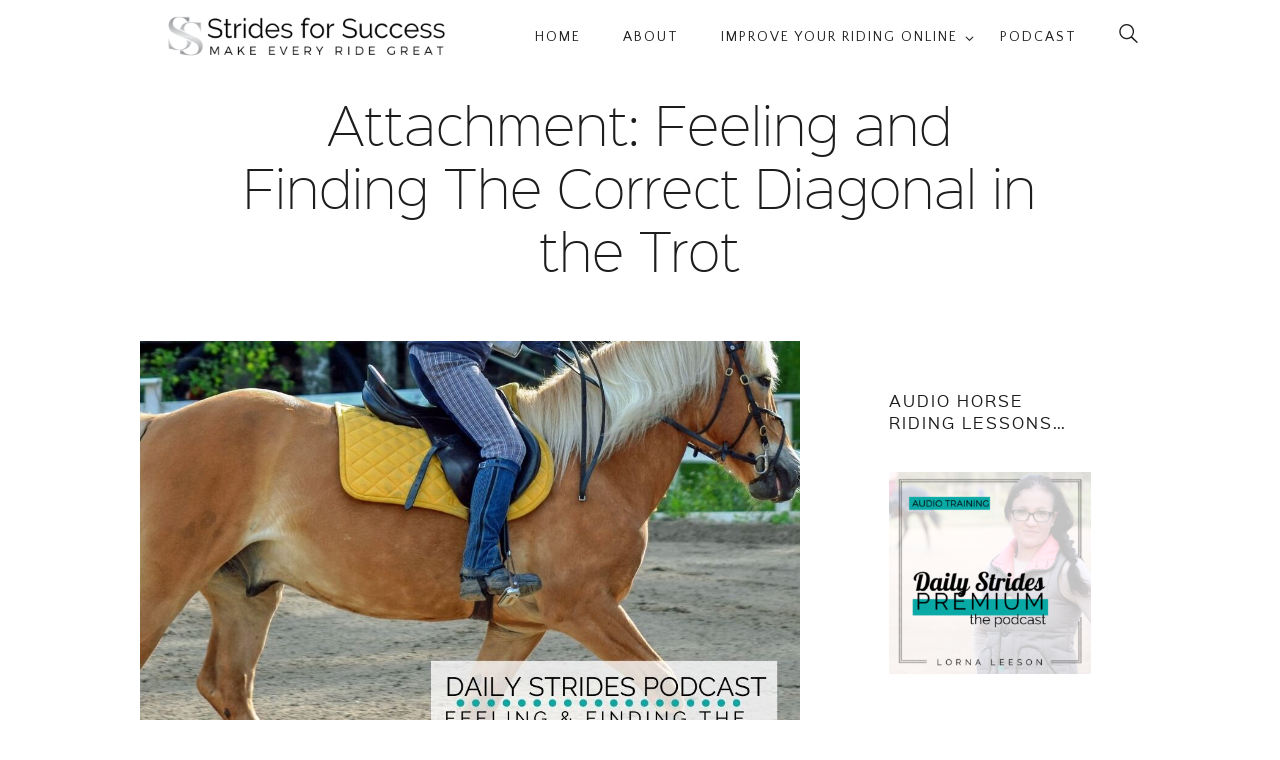

--- FILE ---
content_type: text/html; charset=UTF-8
request_url: https://stridesforsuccess.com/episode1183/transition-6_jpg-2/
body_size: 13697
content:

<!DOCTYPE html>
<html lang="en-US" class="no-js scheme_light">
<head>
	<meta name='robots' content='index, follow, max-image-preview:large, max-snippet:-1, max-video-preview:-1' />
	<style>img:is([sizes="auto" i], [sizes^="auto," i]) { contain-intrinsic-size: 3000px 1500px }</style>
			<meta charset="UTF-8">
		<meta name="viewport" content="width=device-width, initial-scale=1, maximum-scale=1">
		<link rel="profile" href="https://gmpg.org/xfn/11">
		<link rel="pingback" href="https://stridesforsuccess.com/xmlrpc.php">
		
	<!-- This site is optimized with the Yoast SEO plugin v25.4 - https://yoast.com/wordpress/plugins/seo/ -->
	<title>Feeling and Finding The Correct Diagonal in the Trot - Strides for Success</title>
	<meta name="description" content="Horse riding; a term to describe the conversation that happens between horse and rider, both on the ground and in the saddle. Strides for Success helps novice riders to have fun, enjoy each ride while understanding and applying basic principles. All this allows riders to have better conversations with their horse. Through the blog and the Daily Strides Podcast, the goal is to #MakeEveryRideGreat" />
	<link rel="canonical" href="https://stridesforsuccess.com/episode1183/transition-6_jpg-2/" />
	<script type="application/ld+json" class="yoast-schema-graph">{"@context":"https://schema.org","@graph":[{"@type":"WebPage","@id":"https://stridesforsuccess.com/episode1183/transition-6_jpg-2/","url":"https://stridesforsuccess.com/episode1183/transition-6_jpg-2/","name":"Feeling and Finding The Correct Diagonal in the Trot - Strides for Success","isPartOf":{"@id":"https://stridesforsuccess.com/#website"},"primaryImageOfPage":{"@id":"https://stridesforsuccess.com/episode1183/transition-6_jpg-2/#primaryimage"},"image":{"@id":"https://stridesforsuccess.com/episode1183/transition-6_jpg-2/#primaryimage"},"thumbnailUrl":"https://stridesforsuccess.com/wp-content/uploads/2021/02/transition-6_jpg.jpg","datePublished":"2021-02-16T12:58:30+00:00","dateModified":"2021-02-16T12:58:48+00:00","description":"Horse riding; a term to describe the conversation that happens between horse and rider, both on the ground and in the saddle. Strides for Success helps novice riders to have fun, enjoy each ride while understanding and applying basic principles. All this allows riders to have better conversations with their horse. Through the blog and the Daily Strides Podcast, the goal is to #MakeEveryRideGreat","breadcrumb":{"@id":"https://stridesforsuccess.com/episode1183/transition-6_jpg-2/#breadcrumb"},"inLanguage":"en-US","potentialAction":[{"@type":"ReadAction","target":["https://stridesforsuccess.com/episode1183/transition-6_jpg-2/"]}]},{"@type":"ImageObject","inLanguage":"en-US","@id":"https://stridesforsuccess.com/episode1183/transition-6_jpg-2/#primaryimage","url":"https://stridesforsuccess.com/wp-content/uploads/2021/02/transition-6_jpg.jpg","contentUrl":"https://stridesforsuccess.com/wp-content/uploads/2021/02/transition-6_jpg.jpg","width":1080,"height":1080,"caption":"Feeling and Finding The Correct Diagonal in the Trot"},{"@type":"BreadcrumbList","@id":"https://stridesforsuccess.com/episode1183/transition-6_jpg-2/#breadcrumb","itemListElement":[{"@type":"ListItem","position":1,"name":"Home","item":"https://stridesforsuccess.com/"},{"@type":"ListItem","position":2,"name":"Feeling and Finding The Correct Diagonal in the Trot","item":"https://stridesforsuccess.com/episode1183/"},{"@type":"ListItem","position":3,"name":"Feeling and Finding The Correct Diagonal in the Trot"}]},{"@type":"WebSite","@id":"https://stridesforsuccess.com/#website","url":"https://stridesforsuccess.com/","name":"Strides for Success","description":"make EVERY ride great","publisher":{"@id":"https://stridesforsuccess.com/#organization"},"potentialAction":[{"@type":"SearchAction","target":{"@type":"EntryPoint","urlTemplate":"https://stridesforsuccess.com/?s={search_term_string}"},"query-input":{"@type":"PropertyValueSpecification","valueRequired":true,"valueName":"search_term_string"}}],"inLanguage":"en-US"},{"@type":"Organization","@id":"https://stridesforsuccess.com/#organization","name":"Strides for Success","url":"https://stridesforsuccess.com/","logo":{"@type":"ImageObject","inLanguage":"en-US","@id":"https://stridesforsuccess.com/#/schema/logo/image/","url":"https://stridesforsuccess.com/wp-content/uploads/2017/09/3-1.jpg","contentUrl":"https://stridesforsuccess.com/wp-content/uploads/2017/09/3-1.jpg","width":1400,"height":1400,"caption":"Strides for Success"},"image":{"@id":"https://stridesforsuccess.com/#/schema/logo/image/"},"sameAs":["https://facebook.com/StridesSuccess","https://x.com/Strides_Success"]}]}</script>
	<!-- / Yoast SEO plugin. -->


<link rel='dns-prefetch' href='//strides-for-success.kit.com' />
<link rel='dns-prefetch' href='//secure.gravatar.com' />
<link rel='dns-prefetch' href='//stats.wp.com' />
<link rel='dns-prefetch' href='//fonts.googleapis.com' />
<link rel='dns-prefetch' href='//v0.wordpress.com' />
<link rel='preconnect' href='//c0.wp.com' />
<link rel="alternate" type="application/rss+xml" title="Strides for Success &raquo; Feed" href="https://stridesforsuccess.com/feed/" />
<link rel="alternate" type="application/rss+xml" title="Strides for Success &raquo; Comments Feed" href="https://stridesforsuccess.com/comments/feed/" />
<link rel="alternate" type="application/rss+xml" title="Strides for Success &raquo; Feeling and Finding The Correct Diagonal in the Trot Comments Feed" href="https://stridesforsuccess.com/episode1183/transition-6_jpg-2/feed/" />
<script type="text/javascript">
/* <![CDATA[ */
window._wpemojiSettings = {"baseUrl":"https:\/\/s.w.org\/images\/core\/emoji\/16.0.1\/72x72\/","ext":".png","svgUrl":"https:\/\/s.w.org\/images\/core\/emoji\/16.0.1\/svg\/","svgExt":".svg","source":{"concatemoji":"https:\/\/stridesforsuccess.com\/wp-includes\/js\/wp-emoji-release.min.js?ver=6.8.3"}};
/*! This file is auto-generated */
!function(s,n){var o,i,e;function c(e){try{var t={supportTests:e,timestamp:(new Date).valueOf()};sessionStorage.setItem(o,JSON.stringify(t))}catch(e){}}function p(e,t,n){e.clearRect(0,0,e.canvas.width,e.canvas.height),e.fillText(t,0,0);var t=new Uint32Array(e.getImageData(0,0,e.canvas.width,e.canvas.height).data),a=(e.clearRect(0,0,e.canvas.width,e.canvas.height),e.fillText(n,0,0),new Uint32Array(e.getImageData(0,0,e.canvas.width,e.canvas.height).data));return t.every(function(e,t){return e===a[t]})}function u(e,t){e.clearRect(0,0,e.canvas.width,e.canvas.height),e.fillText(t,0,0);for(var n=e.getImageData(16,16,1,1),a=0;a<n.data.length;a++)if(0!==n.data[a])return!1;return!0}function f(e,t,n,a){switch(t){case"flag":return n(e,"\ud83c\udff3\ufe0f\u200d\u26a7\ufe0f","\ud83c\udff3\ufe0f\u200b\u26a7\ufe0f")?!1:!n(e,"\ud83c\udde8\ud83c\uddf6","\ud83c\udde8\u200b\ud83c\uddf6")&&!n(e,"\ud83c\udff4\udb40\udc67\udb40\udc62\udb40\udc65\udb40\udc6e\udb40\udc67\udb40\udc7f","\ud83c\udff4\u200b\udb40\udc67\u200b\udb40\udc62\u200b\udb40\udc65\u200b\udb40\udc6e\u200b\udb40\udc67\u200b\udb40\udc7f");case"emoji":return!a(e,"\ud83e\udedf")}return!1}function g(e,t,n,a){var r="undefined"!=typeof WorkerGlobalScope&&self instanceof WorkerGlobalScope?new OffscreenCanvas(300,150):s.createElement("canvas"),o=r.getContext("2d",{willReadFrequently:!0}),i=(o.textBaseline="top",o.font="600 32px Arial",{});return e.forEach(function(e){i[e]=t(o,e,n,a)}),i}function t(e){var t=s.createElement("script");t.src=e,t.defer=!0,s.head.appendChild(t)}"undefined"!=typeof Promise&&(o="wpEmojiSettingsSupports",i=["flag","emoji"],n.supports={everything:!0,everythingExceptFlag:!0},e=new Promise(function(e){s.addEventListener("DOMContentLoaded",e,{once:!0})}),new Promise(function(t){var n=function(){try{var e=JSON.parse(sessionStorage.getItem(o));if("object"==typeof e&&"number"==typeof e.timestamp&&(new Date).valueOf()<e.timestamp+604800&&"object"==typeof e.supportTests)return e.supportTests}catch(e){}return null}();if(!n){if("undefined"!=typeof Worker&&"undefined"!=typeof OffscreenCanvas&&"undefined"!=typeof URL&&URL.createObjectURL&&"undefined"!=typeof Blob)try{var e="postMessage("+g.toString()+"("+[JSON.stringify(i),f.toString(),p.toString(),u.toString()].join(",")+"));",a=new Blob([e],{type:"text/javascript"}),r=new Worker(URL.createObjectURL(a),{name:"wpTestEmojiSupports"});return void(r.onmessage=function(e){c(n=e.data),r.terminate(),t(n)})}catch(e){}c(n=g(i,f,p,u))}t(n)}).then(function(e){for(var t in e)n.supports[t]=e[t],n.supports.everything=n.supports.everything&&n.supports[t],"flag"!==t&&(n.supports.everythingExceptFlag=n.supports.everythingExceptFlag&&n.supports[t]);n.supports.everythingExceptFlag=n.supports.everythingExceptFlag&&!n.supports.flag,n.DOMReady=!1,n.readyCallback=function(){n.DOMReady=!0}}).then(function(){return e}).then(function(){var e;n.supports.everything||(n.readyCallback(),(e=n.source||{}).concatemoji?t(e.concatemoji):e.wpemoji&&e.twemoji&&(t(e.twemoji),t(e.wpemoji)))}))}((window,document),window._wpemojiSettings);
/* ]]> */
</script>
<style id='wp-emoji-styles-inline-css' type='text/css'>

	img.wp-smiley, img.emoji {
		display: inline !important;
		border: none !important;
		box-shadow: none !important;
		height: 1em !important;
		width: 1em !important;
		margin: 0 0.07em !important;
		vertical-align: -0.1em !important;
		background: none !important;
		padding: 0 !important;
	}
</style>
<link rel='stylesheet' id='mediaelement-css' href='https://c0.wp.com/c/6.8.3/wp-includes/js/mediaelement/mediaelementplayer-legacy.min.css' type='text/css' media='all' />
<link rel='stylesheet' id='wp-mediaelement-css' href='https://c0.wp.com/c/6.8.3/wp-includes/js/mediaelement/wp-mediaelement.min.css' type='text/css' media='all' />
<style id='jetpack-sharing-buttons-style-inline-css' type='text/css'>
.jetpack-sharing-buttons__services-list{display:flex;flex-direction:row;flex-wrap:wrap;gap:0;list-style-type:none;margin:5px;padding:0}.jetpack-sharing-buttons__services-list.has-small-icon-size{font-size:12px}.jetpack-sharing-buttons__services-list.has-normal-icon-size{font-size:16px}.jetpack-sharing-buttons__services-list.has-large-icon-size{font-size:24px}.jetpack-sharing-buttons__services-list.has-huge-icon-size{font-size:36px}@media print{.jetpack-sharing-buttons__services-list{display:none!important}}.editor-styles-wrapper .wp-block-jetpack-sharing-buttons{gap:0;padding-inline-start:0}ul.jetpack-sharing-buttons__services-list.has-background{padding:1.25em 2.375em}
</style>
<link rel='stylesheet' id='convertkit-broadcasts-css' href='https://stridesforsuccess.com/wp-content/plugins/convertkit/resources/frontend/css/broadcasts.css?ver=3.1.5' type='text/css' media='all' />
<link rel='stylesheet' id='convertkit-button-css' href='https://stridesforsuccess.com/wp-content/plugins/convertkit/resources/frontend/css/button.css?ver=3.1.5' type='text/css' media='all' />
<link rel='stylesheet' id='convertkit-form-css' href='https://stridesforsuccess.com/wp-content/plugins/convertkit/resources/frontend/css/form.css?ver=3.1.5' type='text/css' media='all' />
<link rel='stylesheet' id='convertkit-form-builder-field-css' href='https://stridesforsuccess.com/wp-content/plugins/convertkit/resources/frontend/css/form-builder.css?ver=3.1.5' type='text/css' media='all' />
<link rel='stylesheet' id='convertkit-form-builder-css' href='https://stridesforsuccess.com/wp-content/plugins/convertkit/resources/frontend/css/form-builder.css?ver=3.1.5' type='text/css' media='all' />
<link rel='stylesheet' id='simple-banner-style-css' href='https://stridesforsuccess.com/wp-content/plugins/simple-banner/simple-banner.css?ver=3.0.4' type='text/css' media='all' />
<link rel='stylesheet' id='parent-style-css' href='https://stridesforsuccess.com/wp-content/themes/pj/style.css?ver=6.8.3' type='text/css' media='all' />
<style id='akismet-widget-style-inline-css' type='text/css'>

			.a-stats {
				--akismet-color-mid-green: #357b49;
				--akismet-color-white: #fff;
				--akismet-color-light-grey: #f6f7f7;

				max-width: 350px;
				width: auto;
			}

			.a-stats * {
				all: unset;
				box-sizing: border-box;
			}

			.a-stats strong {
				font-weight: 600;
			}

			.a-stats a.a-stats__link,
			.a-stats a.a-stats__link:visited,
			.a-stats a.a-stats__link:active {
				background: var(--akismet-color-mid-green);
				border: none;
				box-shadow: none;
				border-radius: 8px;
				color: var(--akismet-color-white);
				cursor: pointer;
				display: block;
				font-family: -apple-system, BlinkMacSystemFont, 'Segoe UI', 'Roboto', 'Oxygen-Sans', 'Ubuntu', 'Cantarell', 'Helvetica Neue', sans-serif;
				font-weight: 500;
				padding: 12px;
				text-align: center;
				text-decoration: none;
				transition: all 0.2s ease;
			}

			/* Extra specificity to deal with TwentyTwentyOne focus style */
			.widget .a-stats a.a-stats__link:focus {
				background: var(--akismet-color-mid-green);
				color: var(--akismet-color-white);
				text-decoration: none;
			}

			.a-stats a.a-stats__link:hover {
				filter: brightness(110%);
				box-shadow: 0 4px 12px rgba(0, 0, 0, 0.06), 0 0 2px rgba(0, 0, 0, 0.16);
			}

			.a-stats .count {
				color: var(--akismet-color-white);
				display: block;
				font-size: 1.5em;
				line-height: 1.4;
				padding: 0 13px;
				white-space: nowrap;
			}
		
</style>
<link rel='stylesheet' id='pj-font-Sinkin-Sans-css' href='https://stridesforsuccess.com/wp-content/themes/pj/css/font-face/SinkinSans/stylesheet.min.css' type='text/css' media='all' />
<link rel='stylesheet' id='pj-font-Encode-Sans-css' href='https://stridesforsuccess.com/wp-content/themes/pj/css/font-face/EncodeSans/stylesheet.min.css' type='text/css' media='all' />
<link rel='stylesheet' id='pj-font-google_fonts-css' href='https://fonts.googleapis.com/css?family=Quattrocento+Sans:400,400italic,700,700italic&#038;subset=latin,latin-ext' type='text/css' media='all' />
<link rel='stylesheet' id='pj-fontello-css' href='https://stridesforsuccess.com/wp-content/themes/pj/css/fontello/css/fontello-embedded.min.css' type='text/css' media='all' />
<link rel='stylesheet' id='pj-main-css' href='https://stridesforsuccess.com/wp-content/themes/pj/style.css' type='text/css' media='all' />
<style id='pj-main-inline-css' type='text/css'>
.post-navigation .nav-previous a .nav-arrow { background-image: url(https://stridesforsuccess.com/wp-content/uploads/2021/02/transition-6_jpg-370x208.jpg); }.post-navigation .nav-next a .nav-arrow { background-color: rgba(128,128,128,0.05); border-color:rgba(128,128,128,0.1); }
</style>
<link rel='stylesheet' id='pj-animation-css' href='https://stridesforsuccess.com/wp-content/themes/pj/css/animation.min.css' type='text/css' media='all' />
<link rel='stylesheet' id='pj-colors-css' href='https://stridesforsuccess.com/wp-content/themes/pj/css/__colors.css' type='text/css' media='all' />
<link rel='stylesheet' id='pj-styles-css' href='https://stridesforsuccess.com/wp-content/themes/pj/css/__styles.css' type='text/css' media='all' />
<link rel='stylesheet' id='pj-child-css' href='https://stridesforsuccess.com/wp-content/themes/pj-child/style.css' type='text/css' media='all' />
<link rel='stylesheet' id='pj-responsive-css' href='https://stridesforsuccess.com/wp-content/themes/pj/css/responsive.min.css' type='text/css' media='all' />
<script type="text/javascript" src="https://c0.wp.com/c/6.8.3/wp-includes/js/jquery/jquery.min.js" id="jquery-core-js"></script>
<script type="text/javascript" src="https://c0.wp.com/c/6.8.3/wp-includes/js/jquery/jquery-migrate.min.js" id="jquery-migrate-js"></script>
<script type="text/javascript" id="simple-banner-script-js-before">
/* <![CDATA[ */
const simpleBannerScriptParams = {"pro_version_enabled":"","debug_mode":false,"id":22742,"version":"3.0.4","banner_params":[{"hide_simple_banner":"no","simple_banner_prepend_element":"header","simple_banner_position":"footer","header_margin":"","header_padding":"","wp_body_open_enabled":"","wp_body_open":true,"simple_banner_z_index":"","simple_banner_text":"","disabled_on_current_page":false,"disabled_pages_array":[],"is_current_page_a_post":false,"disabled_on_posts":"","simple_banner_disabled_page_paths":"","simple_banner_font_size":"16px","simple_banner_color":"#FA1451","simple_banner_text_color":"#ffffff","simple_banner_link_color":"#09A9A6","simple_banner_close_color":"","simple_banner_custom_css":"","simple_banner_scrolling_custom_css":"","simple_banner_text_custom_css":"","simple_banner_button_css":"","site_custom_css":"","keep_site_custom_css":"","site_custom_js":"","keep_site_custom_js":"","close_button_enabled":"on","close_button_expiration":"31 Dec 2023 11:59 PST","close_button_cookie_set":false,"current_date":{"date":"2026-01-19 17:32:53.115437","timezone_type":3,"timezone":"UTC"},"start_date":{"date":"2026-01-19 17:32:53.115455","timezone_type":3,"timezone":"UTC"},"end_date":{"date":"2026-01-19 17:32:53.115463","timezone_type":3,"timezone":"UTC"},"simple_banner_start_after_date":"","simple_banner_remove_after_date":"","simple_banner_insert_inside_element":""}]}
/* ]]> */
</script>
<script type="text/javascript" src="https://stridesforsuccess.com/wp-content/plugins/simple-banner/simple-banner.js?ver=3.0.4" id="simple-banner-script-js"></script>
<link rel="https://api.w.org/" href="https://stridesforsuccess.com/wp-json/" /><link rel="alternate" title="JSON" type="application/json" href="https://stridesforsuccess.com/wp-json/wp/v2/media/22742" /><link rel="EditURI" type="application/rsd+xml" title="RSD" href="https://stridesforsuccess.com/xmlrpc.php?rsd" />
<meta name="generator" content="WordPress 6.8.3" />
<link rel='shortlink' href='https://wp.me/a3ZqYC-5UO' />
<link rel="alternate" title="oEmbed (JSON)" type="application/json+oembed" href="https://stridesforsuccess.com/wp-json/oembed/1.0/embed?url=https%3A%2F%2Fstridesforsuccess.com%2Fepisode1183%2Ftransition-6_jpg-2%2F" />
<link rel="alternate" title="oEmbed (XML)" type="text/xml+oembed" href="https://stridesforsuccess.com/wp-json/oembed/1.0/embed?url=https%3A%2F%2Fstridesforsuccess.com%2Fepisode1183%2Ftransition-6_jpg-2%2F&#038;format=xml" />
<script type="text/javascript">
    (function(c,l,a,r,i,t,y){
        c[a]=c[a]||function(){(c[a].q=c[a].q||[]).push(arguments)};
        t=l.createElement(r);t.async=1;t.src="https://www.clarity.ms/tag/"+i;
        y=l.getElementsByTagName(r)[0];y.parentNode.insertBefore(t,y);
    })(window, document, "clarity", "script", "r1bjgvw9ol");
</script><style id="simple-banner-position" type="text/css">.simple-banner{position:fixed;bottom:0;}</style><style id="simple-banner-font-size" type="text/css">.simple-banner .simple-banner-text{font-size:16px;}</style><style id="simple-banner-background-color" type="text/css">.simple-banner{background:#FA1451;}</style><style id="simple-banner-text-color" type="text/css">.simple-banner .simple-banner-text{color:#ffffff;}</style><style id="simple-banner-link-color" type="text/css">.simple-banner .simple-banner-text a{color:#09A9A6;}</style><style id="simple-banner-z-index" type="text/css">.simple-banner{z-index: 99999;}</style><style id="simple-banner-site-custom-css-dummy" type="text/css"></style><script id="simple-banner-site-custom-js-dummy" type="text/javascript"></script>	<style>img#wpstats{display:none}</style>
		
<!-- Jetpack Open Graph Tags -->
<meta property="og:type" content="article" />
<meta property="og:title" content="Feeling and Finding The Correct Diagonal in the Trot" />
<meta property="og:url" content="https://stridesforsuccess.com/episode1183/transition-6_jpg-2/" />
<meta property="og:description" content="Visit the post for more." />
<meta property="article:published_time" content="2021-02-16T12:58:30+00:00" />
<meta property="article:modified_time" content="2021-02-16T12:58:48+00:00" />
<meta property="og:site_name" content="Strides for Success" />
<meta property="og:image" content="https://stridesforsuccess.com/wp-content/uploads/2021/02/transition-6_jpg.jpg" />
<meta property="og:image:alt" content="Feeling and Finding The Correct Diagonal in the Trot" />
<meta property="og:locale" content="en_US" />
<meta name="twitter:text:title" content="Feeling and Finding The Correct Diagonal in the Trot" />
<meta name="twitter:image" content="https://stridesforsuccess.com/wp-content/uploads/2021/02/transition-6_jpg.jpg?w=640" />
<meta name="twitter:image:alt" content="Feeling and Finding The Correct Diagonal in the Trot" />
<meta name="twitter:card" content="summary_large_image" />
<meta name="twitter:description" content="Visit the post for more." />

<!-- End Jetpack Open Graph Tags -->
<link rel="icon" href="https://stridesforsuccess.com/wp-content/uploads/2019/07/cropped-Png-Silver-Logo-32x32.png" sizes="32x32" />
<link rel="icon" href="https://stridesforsuccess.com/wp-content/uploads/2019/07/cropped-Png-Silver-Logo-192x192.png" sizes="192x192" />
<link rel="apple-touch-icon" href="https://stridesforsuccess.com/wp-content/uploads/2019/07/cropped-Png-Silver-Logo-180x180.png" />
<meta name="msapplication-TileImage" content="https://stridesforsuccess.com/wp-content/uploads/2019/07/cropped-Png-Silver-Logo-270x270.png" />
		<style type="text/css" id="wp-custom-css">
			/* Logo positioning – combined and cleaned */
.logo {
    position: relative; /* required for absolute children */
}

.logo .logo_main {
    position: absolute;
    top: -70px;          /* use your preferred value; removed duplicate */
    left: 20px;
    height: 150px;
    width: auto;
    z-index: 10;
}

/* Top panel navigation overrides */
.top_panel_navi {
    padding-top: 1rem !important;
}

.top_panel_navi .scheme_light {
    margin-top: 10px;
    margin-bottom: 20px;
}

.scheme_light .top_panel_navi.state_fixed .menu_main_wrap {
    height: 53px;
}

.scheme_light .state_fixed {
    padding: 0 !important;
}

/* Content typography */
.wp-block-paragraph,
.entry-content p,
.entry-content ul:not([class]) {
    font-size: 1.19rem;
    line-height: 1.65;
    max-width: 65ch;
}

#menu_main {
    font-size: 1.0rem !important;
}

/* Desktop typography adjustment */
@media (min-width: 768px) {
    .wp-block-paragraph,
    .entry-content p {
        font-size: 1.25rem;
        line-height: 1.65;
        max-width: 65ch;
    }
}

.smart-track-player.spp-sticky.spp-stp-desktop .spp-main-view, .smart-track-player.spp-sticky.spp-sticky-collapsed .spp-main-view {
   height:80px !important;	
}

/* Mobile hamburger fix – test with red background */
@media (max-width: 767px) {
    .mobile_layout .menu_mobile_button {
        position: fixed !important;
        top: 70px !important;
        right: 8px !important;
        z-index: 999999 !important;
    }
.post_title  {
	font-size: 1.0rem;
}

.page_caption {
	font-size: 1.320rem !important;
}

.top_panel_title .page_caption {
	margin-top: 30px;
}
}		</style>
		</head>

<body class="attachment wp-singular attachment-template-default single single-attachment postid-22742 attachmentid-22742 attachment-jpeg wp-theme-pj wp-child-theme-pj-child body_tag body_style_wide scheme_light blog_mode_post is_single sidebar_show sidebar_right remove_margins header_style_header-1 header_title_on menu_style_top no_layout">

	
	<div class="body_wrap">

		<div class="page_wrap">

			<header class="top_panel top_panel_style_1 scheme_light" ><div class="top_panel_fixed_wrap"></div>
<div class="top_panel_navi scheme_light">
	<div class="menu_main_wrap clearfix">
		<div class="content_wrap">
			<a class="logo" href="https://stridesforsuccess.com/"><img src="https://stridesforsuccess.com/wp-content/uploads/2019/07/Copy-of-Strides-for-Success-Logo.png" class="logo_main" alt="" width="800" height="400"></a><nav class="menu_main_nav_area menu_hover_fade"><ul id="menu_main" class="menu_main_nav"><li id="menu-item-181" class="menu-item menu-item-type-custom menu-item-object-custom menu-item-home menu-item-181"><a href="https://stridesforsuccess.com/"><span>Home</span></a></li>
<li id="menu-item-2734" class="menu-item menu-item-type-custom menu-item-object-custom menu-item-2734"><a href="https://stridesforsuccess.com/about"><span>About</span></a></li>
<li id="menu-item-18614" class="menu-item menu-item-type-custom menu-item-object-custom menu-item-has-children menu-item-18614"><a href="https://stridesforsuccess.com/join"><span>Improve Your Riding Online</span></a>
<ul class="sub-menu">
	<li id="menu-item-24151" class="menu-item menu-item-type-custom menu-item-object-custom menu-item-24151"><a href="https://stridesforsuccess.com/dsp"><span>Connection; Audio Horse Riding Lessons</span></a></li>
	<li id="menu-item-18615" class="menu-item menu-item-type-custom menu-item-object-custom menu-item-18615"><a href="https://training.stridesforsuccess.com/connection/"><span>Connection VIP; Private Virtual Real-Time Lessons</span></a></li>
	<li id="menu-item-24152" class="menu-item menu-item-type-custom menu-item-object-custom menu-item-24152"><a href="https://stridesforsuccess.com/rr"><span>Restart &#038; Reschool &#8211; 3 Month Private Coaching Program</span></a></li>
	<li id="menu-item-18616" class="menu-item menu-item-type-custom menu-item-object-custom menu-item-18616"><a href="https://training.stridesforsuccess.com/offers/9JG8NhCv/checkout"><span>Original Returning to Riding Plan &#8211; 6 Week Self Study</span></a></li>
</ul>
</li>
<li id="menu-item-23074" class="menu-item menu-item-type-post_type menu-item-object-page menu-item-23074"><a href="https://stridesforsuccess.com/daily-strides-horse-podcast/"><span>Podcast</span></a></li>
</ul><div class="search_wrap search_style_expand search_ajax">
	<div class="search_form_wrap">
		<form role="search" method="get" class="search_form" action="https://stridesforsuccess.com/">
			<input type="text" class="search_field" placeholder="Search" value="" name="s">
			<button type="submit" class="search_submit icon-search"></button>
					</form>
	</div>
	<div class="search_results widget_area"><a href="#" class="search_results_close icon-cancel"></a><div class="search_results_content"></div></div>
</div>
</nav>
				<a class="menu_mobile_button"></a>
						</div>
	</div>
</div><!-- /.top_panel_navi -->	<div class="top_panel_title_wrap vertical-centered ">
		<div class="content_wrap">
			<div class="top_panel_title">
				<div class="page_title">
										<h1 class="page_caption">Attachment: Feeling and Finding The Correct Diagonal in the Trot</h1>
									</div>
							</div>
		</div>
	</div>
	</header><div class="menu_mobile_overlay"></div>
<div class="menu_mobile scheme_light">
	<div class="menu_mobile_inner">
		<a class="menu_mobile_close icon-cancel"></a>		<nav class="menu_mobile_nav_area">
			<ul id="menu_mobile" class="menu_mobile_nav"><li id="menu_mobile-item-181" class="menu-item menu-item-type-custom menu-item-object-custom menu-item-home menu-item-181"><a href="https://stridesforsuccess.com/"><span>Home</span></a></li>
<li id="menu_mobile-item-2734" class="menu-item menu-item-type-custom menu-item-object-custom menu-item-2734"><a href="https://stridesforsuccess.com/about"><span>About</span></a></li>
<li id="menu_mobile-item-18614" class="menu-item menu-item-type-custom menu-item-object-custom menu-item-has-children menu-item-18614"><a href="https://stridesforsuccess.com/join"><span>Improve Your Riding Online</span></a>
<ul class="sub-menu">
	<li id="menu_mobile-item-24151" class="menu-item menu-item-type-custom menu-item-object-custom menu-item-24151"><a href="https://stridesforsuccess.com/dsp"><span>Connection; Audio Horse Riding Lessons</span></a></li>
	<li id="menu_mobile-item-18615" class="menu-item menu-item-type-custom menu-item-object-custom menu-item-18615"><a href="https://training.stridesforsuccess.com/connection/"><span>Connection VIP; Private Virtual Real-Time Lessons</span></a></li>
	<li id="menu_mobile-item-24152" class="menu-item menu-item-type-custom menu-item-object-custom menu-item-24152"><a href="https://stridesforsuccess.com/rr"><span>Restart &#038; Reschool &#8211; 3 Month Private Coaching Program</span></a></li>
	<li id="menu_mobile-item-18616" class="menu-item menu-item-type-custom menu-item-object-custom menu-item-18616"><a href="https://training.stridesforsuccess.com/offers/9JG8NhCv/checkout"><span>Original Returning to Riding Plan &#8211; 6 Week Self Study</span></a></li>
</ul>
</li>
<li id="menu_mobile-item-23074" class="menu-item menu-item-type-post_type menu-item-object-page menu-item-23074"><a href="https://stridesforsuccess.com/daily-strides-horse-podcast/"><span>Podcast</span></a></li>
</ul>		</nav>		<div class="search_mobile">
			<div class="search_form_wrap">
				<form role="search" method="get" class="search_form" action="https://stridesforsuccess.com/">
					<input type="text" class="search_field" placeholder="Search ..." value="" name="s">
					<button type="submit" class="search_submit icon-search" title="Start search"></button>
				</form>
			</div>
		</div>
			</div>
</div>

			<div class="page_content_wrap scheme_light">

								<div class="content_wrap">
				
									

					<div class="content">
										

<article id="post-22742" class="post_item_single post_type_attachment post_format_ itemscope post-22742 attachment type-attachment status-inherit hentry"		itemscope itemtype="http://schema.org/BlogPosting">

					<div class="post_featured post_attachment">

					<img width="1080" height="658" src="https://stridesforsuccess.com/wp-content/uploads/2021/02/transition-6_jpg-1080x658.jpg" class="attachment-pj-thumb-full size-pj-thumb-full" alt="Feeling and Finding The Correct Diagonal in the Trot" decoding="async" fetchpriority="high" data-attachment-id="22742" data-permalink="https://stridesforsuccess.com/episode1183/transition-6_jpg-2/" data-orig-file="https://stridesforsuccess.com/wp-content/uploads/2021/02/transition-6_jpg.jpg" data-orig-size="1080,1080" data-comments-opened="1" data-image-meta="{&quot;aperture&quot;:&quot;0&quot;,&quot;credit&quot;:&quot;&quot;,&quot;camera&quot;:&quot;&quot;,&quot;caption&quot;:&quot;&quot;,&quot;created_timestamp&quot;:&quot;0&quot;,&quot;copyright&quot;:&quot;&quot;,&quot;focal_length&quot;:&quot;0&quot;,&quot;iso&quot;:&quot;0&quot;,&quot;shutter_speed&quot;:&quot;0&quot;,&quot;title&quot;:&quot;&quot;,&quot;orientation&quot;:&quot;0&quot;}" data-image-title="Feeling and Finding The Correct Diagonal in the Trot" data-image-description="" data-image-caption="" data-medium-file="https://stridesforsuccess.com/wp-content/uploads/2021/02/transition-6_jpg-300x300.jpg" data-large-file="https://stridesforsuccess.com/wp-content/uploads/2021/02/transition-6_jpg-1024x1024.jpg" />
					<nav id="image-navigation" class="navigation image-navigation">
						<div class="nav-previous"></div>
						<div class="nav-next"></div>
					</nav><!-- .image-navigation -->
				
				</div><!-- .post_featured -->
				
						<div class="post_header entry-header">
			<h2 class="post_title entry-title" itemprop="headline">Feeling and Finding The Correct Diagonal in the Trot</h2><div class="post_meta"></div><!-- .post_meta -->		</div><!-- .post_header -->
			<div class="post_content entry-content" itemprop="articleBody">
			</div><!-- .entry-content -->

	
</article>
<div class="nav-links-single">
	<nav class="navigation post-navigation" aria-label="Posts">
		<h2 class="screen-reader-text">Post navigation</h2>
		<div class="nav-links"><div class="nav-previous"><a href="https://stridesforsuccess.com/episode1183/" rel="prev"><span class="nav-arrow"></span><span class="meta-nav" aria-hidden="true">Published in</span> <span class="screen-reader-text">Previous post:</span> <h5 class="post-title">Feeling and Finding The Correct Diagonal in the Trot</h5><span class="post_date">February 15, 2021</span></a></div></div>
	</nav></div>	<section class="comments_wrap">
			<div class="comments_form_wrap">
			<div class="comments_form">
					<div id="respond" class="comment-respond">
		<h2 class="section_title comments_form_title">Leave a comment <small><a rel="nofollow" id="cancel-comment-reply-link" href="/episode1183/transition-6_jpg-2/#respond" style="display:none;">Cancel reply</a></small></h2><form action="https://stridesforsuccess.com/wp-comments-post.php" method="post" id="commentform" class="comment-form "><div class="comments_field comments_author"><label for="comment" class="required">Name</label><span class="sc_form_field_wrap"><input id="author" name="author" type="text" placeholder="Your Name *" value="" aria-required="true" /></span></div>
<div class="comments_field comments_email"><label for="comment" class="required">E-mail</label><span class="sc_form_field_wrap"><input id="email" name="email" type="text" placeholder="Your E-mail *" value="" aria-required="true" /></span></div>
<div class="comments_field comments_url"><label for="comment" class="optional">Website</label><span class="sc_form_field_wrap"><input id="url" name="url" type="text" placeholder="Your Website" value="" /></span></div>
<p class="comment-form-cookies-consent"><input id="wp-comment-cookies-consent" name="wp-comment-cookies-consent" type="checkbox" value="yes" /> <label for="wp-comment-cookies-consent">Save my name, email, and website in this browser for the next time I comment.</label></p>
<div class="comments_field comments_comment"><label for="comment" class="required">Comment</label><span class="sc_form_field_wrap"><textarea id="comment" name="comment" placeholder="Your comment *" aria-required="true"></textarea></span></div><p class="form-submit"><input name="submit" type="submit" id="send_comment" class="submit" value="Leave a comment" /> <input type='hidden' name='comment_post_ID' value='22742' id='comment_post_ID' />
<input type='hidden' name='comment_parent' id='comment_parent' value='0' />
</p><p style="display: none;"><input type="hidden" id="akismet_comment_nonce" name="akismet_comment_nonce" value="c224014e07" /></p><p style="display: none !important;" class="akismet-fields-container" data-prefix="ak_"><label>&#916;<textarea name="ak_hp_textarea" cols="45" rows="8" maxlength="100"></textarea></label><input type="hidden" id="ak_js_1" name="ak_js" value="198"/><script>document.getElementById( "ak_js_1" ).setAttribute( "value", ( new Date() ).getTime() );</script></p></form>	</div><!-- #respond -->
				</div>
		</div><!-- /.comments_form_wrap -->
			</section><!-- /.comments_wrap -->
<script src="https://embed.lpcontent.net/leadboxes/current/embed.js" async defer></script> <script>window.addEventListener('LPLeadboxesReady',function(){LPLeadboxes.addDelayedLeadbox('nwjNNkznR2WfKkMLeEh4Ad',{delay:'7s',views:0,dontShowFor:'14d',domain:'strides.lpages.co'});});</script> <script src="https://embed.lpcontent.net/leadboxes/current/embed.js" async defer></script> <script>window.addEventListener('LPLeadboxesReady',function(){LPLeadboxes.setExitIntent('JX9EUGprVp3gKdn7Vf9poX',{dontShowFor:'7d',domain:'strides.lpages.co'});});</script> 				
					</div><!-- </.content> -->

						<div class="sidebar right widget_area scheme_light" role="complementary">
		<div class="sidebar_inner">
			<aside id="media_image-45" class="widget widget_media_image"><h5 class="widget_title">Audio Horse Riding Lessons&#8230;</h5><img width="300" height="300" src="https://stridesforsuccess.com/wp-content/uploads/2023/12/Daily-Strides-Premium-Podcast-Cover_png-300x300.png" class="image wp-image-23878  attachment-medium size-medium" alt="" style="max-width: 100%; height: auto;" decoding="async" loading="lazy" srcset="https://stridesforsuccess.com/wp-content/uploads/2023/12/Daily-Strides-Premium-Podcast-Cover_png-300x300.png 300w, https://stridesforsuccess.com/wp-content/uploads/2023/12/Daily-Strides-Premium-Podcast-Cover_png-1024x1024.png 1024w, https://stridesforsuccess.com/wp-content/uploads/2023/12/Daily-Strides-Premium-Podcast-Cover_png-150x150.png 150w, https://stridesforsuccess.com/wp-content/uploads/2023/12/Daily-Strides-Premium-Podcast-Cover_png-768x768.png 768w, https://stridesforsuccess.com/wp-content/uploads/2023/12/Daily-Strides-Premium-Podcast-Cover_png-75x75.png 75w, https://stridesforsuccess.com/wp-content/uploads/2023/12/Daily-Strides-Premium-Podcast-Cover_png-370x370.png 370w, https://stridesforsuccess.com/wp-content/uploads/2023/12/Daily-Strides-Premium-Podcast-Cover_png.png 1400w" sizes="auto, (max-width: 300px) 100vw, 300px" data-attachment-id="23878" data-permalink="https://stridesforsuccess.com/daily-strides-premium-podcast-cover_png/" data-orig-file="https://stridesforsuccess.com/wp-content/uploads/2023/12/Daily-Strides-Premium-Podcast-Cover_png.png" data-orig-size="1400,1400" data-comments-opened="1" data-image-meta="{&quot;aperture&quot;:&quot;0&quot;,&quot;credit&quot;:&quot;&quot;,&quot;camera&quot;:&quot;&quot;,&quot;caption&quot;:&quot;&quot;,&quot;created_timestamp&quot;:&quot;0&quot;,&quot;copyright&quot;:&quot;&quot;,&quot;focal_length&quot;:&quot;0&quot;,&quot;iso&quot;:&quot;0&quot;,&quot;shutter_speed&quot;:&quot;0&quot;,&quot;title&quot;:&quot;&quot;,&quot;orientation&quot;:&quot;0&quot;}" data-image-title="Daily Strides Premium &#8211; Podcast Cover_png" data-image-description="" data-image-caption="" data-medium-file="https://stridesforsuccess.com/wp-content/uploads/2023/12/Daily-Strides-Premium-Podcast-Cover_png-300x300.png" data-large-file="https://stridesforsuccess.com/wp-content/uploads/2023/12/Daily-Strides-Premium-Podcast-Cover_png-1024x1024.png" /></aside><aside id="media_image-40" class="widget widget_media_image"><a href="https://stridesforsuccess.com/daily-strides-horse-podcast/" target="_blank"><img width="225" height="300" src="https://stridesforsuccess.com/wp-content/uploads/2019/01/Subscribe-to-my-Podcast-225x300.jpg" class="image wp-image-5472  attachment-medium size-medium" alt="" style="max-width: 100%; height: auto;" decoding="async" loading="lazy" srcset="https://stridesforsuccess.com/wp-content/uploads/2019/01/Subscribe-to-my-Podcast-225x300.jpg 225w, https://stridesforsuccess.com/wp-content/uploads/2019/01/Subscribe-to-my-Podcast.jpg 600w" sizes="auto, (max-width: 225px) 100vw, 225px" data-attachment-id="5472" data-permalink="https://stridesforsuccess.com/review/subscribe-to-my-podcast/" data-orig-file="https://stridesforsuccess.com/wp-content/uploads/2019/01/Subscribe-to-my-Podcast.jpg" data-orig-size="600,800" data-comments-opened="1" data-image-meta="{&quot;aperture&quot;:&quot;0&quot;,&quot;credit&quot;:&quot;&quot;,&quot;camera&quot;:&quot;&quot;,&quot;caption&quot;:&quot;&quot;,&quot;created_timestamp&quot;:&quot;0&quot;,&quot;copyright&quot;:&quot;&quot;,&quot;focal_length&quot;:&quot;0&quot;,&quot;iso&quot;:&quot;0&quot;,&quot;shutter_speed&quot;:&quot;0&quot;,&quot;title&quot;:&quot;&quot;,&quot;orientation&quot;:&quot;1&quot;}" data-image-title="Subscribe to my Podcast" data-image-description="" data-image-caption="" data-medium-file="https://stridesforsuccess.com/wp-content/uploads/2019/01/Subscribe-to-my-Podcast-225x300.jpg" data-large-file="https://stridesforsuccess.com/wp-content/uploads/2019/01/Subscribe-to-my-Podcast.jpg" /></a></aside><aside id="media_image-44" class="widget widget_media_image"><h5 class="widget_title">6 Weeks &#8211; Step by Step</h5><a href="https://training.stridesforsuccess.com/original-returning-to-riding"><img width="300" height="169" src="https://stridesforsuccess.com/wp-content/uploads/2020/05/The-Original-Returning-to-Riding-6-Week-audio-Program-4-300x169.jpg" class="image wp-image-21026  attachment-medium size-medium" alt="Returning to Riding - The Original Plan" style="max-width: 100%; height: auto;" decoding="async" loading="lazy" srcset="https://stridesforsuccess.com/wp-content/uploads/2020/05/The-Original-Returning-to-Riding-6-Week-audio-Program-4-300x169.jpg 300w, https://stridesforsuccess.com/wp-content/uploads/2020/05/The-Original-Returning-to-Riding-6-Week-audio-Program-4-1024x576.jpg 1024w, https://stridesforsuccess.com/wp-content/uploads/2020/05/The-Original-Returning-to-Riding-6-Week-audio-Program-4-768x432.jpg 768w, https://stridesforsuccess.com/wp-content/uploads/2020/05/The-Original-Returning-to-Riding-6-Week-audio-Program-4-1170x658.jpg 1170w, https://stridesforsuccess.com/wp-content/uploads/2020/05/The-Original-Returning-to-Riding-6-Week-audio-Program-4-770x433.jpg 770w, https://stridesforsuccess.com/wp-content/uploads/2020/05/The-Original-Returning-to-Riding-6-Week-audio-Program-4-370x208.jpg 370w, https://stridesforsuccess.com/wp-content/uploads/2020/05/The-Original-Returning-to-Riding-6-Week-audio-Program-4-270x152.jpg 270w, https://stridesforsuccess.com/wp-content/uploads/2020/05/The-Original-Returning-to-Riding-6-Week-audio-Program-4-600x338.jpg 600w, https://stridesforsuccess.com/wp-content/uploads/2020/05/The-Original-Returning-to-Riding-6-Week-audio-Program-4.jpg 1280w" sizes="auto, (max-width: 300px) 100vw, 300px" data-attachment-id="21026" data-permalink="https://stridesforsuccess.com/the-original-returning-to-riding-6-week-audio-program-4/" data-orig-file="https://stridesforsuccess.com/wp-content/uploads/2020/05/The-Original-Returning-to-Riding-6-Week-audio-Program-4.jpg" data-orig-size="1280,720" data-comments-opened="1" data-image-meta="{&quot;aperture&quot;:&quot;0&quot;,&quot;credit&quot;:&quot;&quot;,&quot;camera&quot;:&quot;&quot;,&quot;caption&quot;:&quot;&quot;,&quot;created_timestamp&quot;:&quot;0&quot;,&quot;copyright&quot;:&quot;&quot;,&quot;focal_length&quot;:&quot;0&quot;,&quot;iso&quot;:&quot;0&quot;,&quot;shutter_speed&quot;:&quot;0&quot;,&quot;title&quot;:&quot;&quot;,&quot;orientation&quot;:&quot;1&quot;}" data-image-title="The Original Returning to Riding 6 Week audio Program (4)" data-image-description="" data-image-caption="" data-medium-file="https://stridesforsuccess.com/wp-content/uploads/2020/05/The-Original-Returning-to-Riding-6-Week-audio-Program-4-300x169.jpg" data-large-file="https://stridesforsuccess.com/wp-content/uploads/2020/05/The-Original-Returning-to-Riding-6-Week-audio-Program-4-1024x576.jpg" /></a></aside><aside id="custom_html-3" class="widget_text widget widget_custom_html"><div class="textwidget custom-html-widget"><script src="https://embed.lpcontent.net/leadboxes/current/embed.js" async defer></script> <img style="cursor:pointer;" data-leadbox-popup="uY9KHj5Zk6zGAS5agsPQRh" data-leadbox-domain="strides.lpages.co" src="https://lh3.googleusercontent.com/I0OKA9CLtlaFjfLd_G8sRrUxk7DeViz24IjmBm70H_dER6092WI8AEPRtH8Hia2E_Gz6vklX5IRcn7rPgFVeAUry0R6puEegzusa=s0" alt="Click here to subscribe"/> 
</div></aside><aside id="media_image-37" class="widget widget_media_image"><h5 class="widget_title">This Weeks Episode:-</h5><a href="https://stridesforsuccess.com/episode1309-planning-the-upcoming-year-in-your-riding"><img width="300" height="300" src="https://stridesforsuccess.com/wp-content/uploads/2023/12/1309-Planning-a-Winning-Year-In-Your-Riding-1_jpg-1-300x300.jpg" class="image wp-image-23889  attachment-medium size-medium" alt="1309 - Planning a Winning Year In Your Riding" style="max-width: 100%; height: auto;" decoding="async" loading="lazy" srcset="https://stridesforsuccess.com/wp-content/uploads/2023/12/1309-Planning-a-Winning-Year-In-Your-Riding-1_jpg-1-300x300.jpg 300w, https://stridesforsuccess.com/wp-content/uploads/2023/12/1309-Planning-a-Winning-Year-In-Your-Riding-1_jpg-1-1024x1024.jpg 1024w, https://stridesforsuccess.com/wp-content/uploads/2023/12/1309-Planning-a-Winning-Year-In-Your-Riding-1_jpg-1-150x150.jpg 150w, https://stridesforsuccess.com/wp-content/uploads/2023/12/1309-Planning-a-Winning-Year-In-Your-Riding-1_jpg-1-768x768.jpg 768w, https://stridesforsuccess.com/wp-content/uploads/2023/12/1309-Planning-a-Winning-Year-In-Your-Riding-1_jpg-1-75x75.jpg 75w, https://stridesforsuccess.com/wp-content/uploads/2023/12/1309-Planning-a-Winning-Year-In-Your-Riding-1_jpg-1-370x370.jpg 370w, https://stridesforsuccess.com/wp-content/uploads/2023/12/1309-Planning-a-Winning-Year-In-Your-Riding-1_jpg-1.jpg 1080w" sizes="auto, (max-width: 300px) 100vw, 300px" data-attachment-id="23889" data-permalink="https://stridesforsuccess.com/episode1309-planning-the-upcoming-year-in-your-riding/1309-planning-a-winning-year-in-your-riding-1_jpg-1/" data-orig-file="https://stridesforsuccess.com/wp-content/uploads/2023/12/1309-Planning-a-Winning-Year-In-Your-Riding-1_jpg-1.jpg" data-orig-size="1080,1080" data-comments-opened="1" data-image-meta="{&quot;aperture&quot;:&quot;0&quot;,&quot;credit&quot;:&quot;&quot;,&quot;camera&quot;:&quot;&quot;,&quot;caption&quot;:&quot;&quot;,&quot;created_timestamp&quot;:&quot;0&quot;,&quot;copyright&quot;:&quot;&quot;,&quot;focal_length&quot;:&quot;0&quot;,&quot;iso&quot;:&quot;0&quot;,&quot;shutter_speed&quot;:&quot;0&quot;,&quot;title&quot;:&quot;&quot;,&quot;orientation&quot;:&quot;0&quot;}" data-image-title="1309 &#8211; Planning a Winning Year In Your Riding 1_jpg (1)" data-image-description="" data-image-caption="" data-medium-file="https://stridesforsuccess.com/wp-content/uploads/2023/12/1309-Planning-a-Winning-Year-In-Your-Riding-1_jpg-1-300x300.jpg" data-large-file="https://stridesforsuccess.com/wp-content/uploads/2023/12/1309-Planning-a-Winning-Year-In-Your-Riding-1_jpg-1-1024x1024.jpg" /></a></aside><aside id="media_image-38" class="widget widget_media_image"><h5 class="widget_title">Previous Episode&#8230;</h5><a href="https://stridesforsuccess.com/episode1308-reviewing-your-year-in-the-saddle"><img width="300" height="300" src="https://stridesforsuccess.com/wp-content/uploads/2023/12/1308-Reviewing-Your-Year-in-the-Saddle-1_jpg-1-300x300.jpg" class="image wp-image-23880  attachment-medium size-medium" alt="1308 - Reviewing Your Year in the Saddle" style="max-width: 100%; height: auto;" decoding="async" loading="lazy" srcset="https://stridesforsuccess.com/wp-content/uploads/2023/12/1308-Reviewing-Your-Year-in-the-Saddle-1_jpg-1-300x300.jpg 300w, https://stridesforsuccess.com/wp-content/uploads/2023/12/1308-Reviewing-Your-Year-in-the-Saddle-1_jpg-1-1024x1024.jpg 1024w, https://stridesforsuccess.com/wp-content/uploads/2023/12/1308-Reviewing-Your-Year-in-the-Saddle-1_jpg-1-150x150.jpg 150w, https://stridesforsuccess.com/wp-content/uploads/2023/12/1308-Reviewing-Your-Year-in-the-Saddle-1_jpg-1-768x768.jpg 768w, https://stridesforsuccess.com/wp-content/uploads/2023/12/1308-Reviewing-Your-Year-in-the-Saddle-1_jpg-1-75x75.jpg 75w, https://stridesforsuccess.com/wp-content/uploads/2023/12/1308-Reviewing-Your-Year-in-the-Saddle-1_jpg-1-370x370.jpg 370w, https://stridesforsuccess.com/wp-content/uploads/2023/12/1308-Reviewing-Your-Year-in-the-Saddle-1_jpg-1.jpg 1080w" sizes="auto, (max-width: 300px) 100vw, 300px" data-attachment-id="23880" data-permalink="https://stridesforsuccess.com/episode1308-reviewing-your-year-in-the-saddle/1308-reviewing-your-year-in-the-saddle-1_jpg-1/" data-orig-file="https://stridesforsuccess.com/wp-content/uploads/2023/12/1308-Reviewing-Your-Year-in-the-Saddle-1_jpg-1.jpg" data-orig-size="1080,1080" data-comments-opened="1" data-image-meta="{&quot;aperture&quot;:&quot;0&quot;,&quot;credit&quot;:&quot;&quot;,&quot;camera&quot;:&quot;&quot;,&quot;caption&quot;:&quot;&quot;,&quot;created_timestamp&quot;:&quot;0&quot;,&quot;copyright&quot;:&quot;&quot;,&quot;focal_length&quot;:&quot;0&quot;,&quot;iso&quot;:&quot;0&quot;,&quot;shutter_speed&quot;:&quot;0&quot;,&quot;title&quot;:&quot;&quot;,&quot;orientation&quot;:&quot;0&quot;}" data-image-title="1308 &#8211; Reviewing Your Year in the Saddle 1_jpg (1)" data-image-description="" data-image-caption="" data-medium-file="https://stridesforsuccess.com/wp-content/uploads/2023/12/1308-Reviewing-Your-Year-in-the-Saddle-1_jpg-1-300x300.jpg" data-large-file="https://stridesforsuccess.com/wp-content/uploads/2023/12/1308-Reviewing-Your-Year-in-the-Saddle-1_jpg-1-1024x1024.jpg" /></a></aside><aside id="media_image-41" class="widget widget_media_image"><h5 class="widget_title">How You Can&#8230;</h5><a href="https://stridesforsuccess.com/review/" target="_blank"><img width="225" height="300" src="https://stridesforsuccess.com/wp-content/uploads/2019/01/Subscribe-to-my-Podcast-1-225x300.jpg" class="image wp-image-5471  attachment-medium size-medium" alt="" style="max-width: 100%; height: auto;" decoding="async" loading="lazy" srcset="https://stridesforsuccess.com/wp-content/uploads/2019/01/Subscribe-to-my-Podcast-1-225x300.jpg 225w, https://stridesforsuccess.com/wp-content/uploads/2019/01/Subscribe-to-my-Podcast-1.jpg 600w" sizes="auto, (max-width: 225px) 100vw, 225px" data-attachment-id="5471" data-permalink="https://stridesforsuccess.com/review/subscribe-to-my-podcast-1/" data-orig-file="https://stridesforsuccess.com/wp-content/uploads/2019/01/Subscribe-to-my-Podcast-1.jpg" data-orig-size="600,800" data-comments-opened="1" data-image-meta="{&quot;aperture&quot;:&quot;0&quot;,&quot;credit&quot;:&quot;&quot;,&quot;camera&quot;:&quot;&quot;,&quot;caption&quot;:&quot;&quot;,&quot;created_timestamp&quot;:&quot;0&quot;,&quot;copyright&quot;:&quot;&quot;,&quot;focal_length&quot;:&quot;0&quot;,&quot;iso&quot;:&quot;0&quot;,&quot;shutter_speed&quot;:&quot;0&quot;,&quot;title&quot;:&quot;&quot;,&quot;orientation&quot;:&quot;1&quot;}" data-image-title="Subscribe to my Podcast (1)" data-image-description="" data-image-caption="" data-medium-file="https://stridesforsuccess.com/wp-content/uploads/2019/01/Subscribe-to-my-Podcast-1-225x300.jpg" data-large-file="https://stridesforsuccess.com/wp-content/uploads/2019/01/Subscribe-to-my-Podcast-1.jpg" /></a></aside>		</div><!-- /.sidebar_inner -->
	</div><!-- /.sidebar -->
	</div><!-- </.content_wrap> -->			</div><!-- </.page_content_wrap> -->
			
							<footer class="footer_wrap widget_area scheme_light">
					<div class="footer_wrap_inner widget_area_inner">
						<div class="content_wrap"><div class="columns_wrap"><aside id="text-28" class="column-1_2 widget widget_text"><h5 class="widget_title">Have plans for your next ride?</h5>			<div class="textwidget"><p><script src="https://embed.lpcontent.net/leadboxes/current/embed.js" async defer></script> <img decoding="async" style="cursor:pointer;" data-leadbox-popup="uY9KHj5Zk6zGAS5agsPQRh" data-leadbox-domain="strides.lpages.co" src="https://lh3.googleusercontent.com/I0OKA9CLtlaFjfLd_G8sRrUxk7DeViz24IjmBm70H_dER6092WI8AEPRtH8Hia2E_Gz6vklX5IRcn7rPgFVeAUry0R6puEegzusa=s0" alt="Click here to subscribe"/> </p>
</div>
		</aside><aside id="categories-3" class="column-1_2 widget widget_categories"><h5 class="widget_title">Categories</h5>
			<ul>
					<li class="cat-item cat-item-288"><a href="https://stridesforsuccess.com/category/12-days-of-christmas/">12 Days of Christmas</a> (13)
</li>
	<li class="cat-item cat-item-1892"><a href="https://stridesforsuccess.com/category/business/">Business</a> (2)
</li>
	<li class="cat-item cat-item-252"><a href="https://stridesforsuccess.com/category/canter/">Canter</a> (41)
</li>
	<li class="cat-item cat-item-257"><a href="https://stridesforsuccess.com/category/confidence/">Confidence</a> (155)
</li>
	<li class="cat-item cat-item-305"><a href="https://stridesforsuccess.com/category/daily-strides-podcast/">Daily Strides Podcast</a> (7)
</li>
	<li class="cat-item cat-item-302"><a href="https://stridesforsuccess.com/category/daily-strides-podcast-episodes/">Daily Strides Podcast Episodes</a> (122)
</li>
	<li class="cat-item cat-item-1831"><a href="https://stridesforsuccess.com/category/diversity/">Diversity</a> (2)
</li>
	<li class="cat-item cat-item-1910"><a href="https://stridesforsuccess.com/category/ex-racehorse-ottb/">Ex-Racehorse/OTTB</a> (18)
</li>
	<li class="cat-item cat-item-255"><a href="https://stridesforsuccess.com/category/gridwork/">Gridwork</a> (29)
</li>
	<li class="cat-item cat-item-241"><a href="https://stridesforsuccess.com/category/groundwork/">Groundwork</a> (36)
</li>
	<li class="cat-item cat-item-265"><a href="https://stridesforsuccess.com/category/healthcare/">Healthcare</a> (1)
</li>
	<li class="cat-item cat-item-264"><a href="https://stridesforsuccess.com/category/lateral/">Lateral</a> (7)
</li>
	<li class="cat-item cat-item-261"><a href="https://stridesforsuccess.com/category/rider-aids/leg-aids/">Leg Aids</a> (19)
</li>
	<li class="cat-item cat-item-1991"><a href="https://stridesforsuccess.com/category/listeners-questions/">Listener&#039;s Questions</a> (6)
</li>
	<li class="cat-item cat-item-1841"><a href="https://stridesforsuccess.com/category/lunging/">Lunging</a> (22)
</li>
	<li class="cat-item cat-item-1145"><a href="https://stridesforsuccess.com/category/mindset/">Mindset</a> (90)
</li>
	<li class="cat-item cat-item-1860"><a href="https://stridesforsuccess.com/category/planning/">Planning</a> (63)
</li>
	<li class="cat-item cat-item-254"><a href="https://stridesforsuccess.com/category/re-schooling/">Re-Schooling</a> (83)
</li>
	<li class="cat-item cat-item-262"><a href="https://stridesforsuccess.com/category/rider-aids/rein-aids/">Rein Aids</a> (14)
</li>
	<li class="cat-item cat-item-290"><a href="https://stridesforsuccess.com/category/returning-to-riding/">Returning to Riding</a> (54)
</li>
	<li class="cat-item cat-item-259"><a href="https://stridesforsuccess.com/category/rider-aids/">Rider Aids</a> (159)
</li>
	<li class="cat-item cat-item-5"><a href="https://stridesforsuccess.com/category/riding/">Riding</a> (180)
</li>
	<li class="cat-item cat-item-253"><a href="https://stridesforsuccess.com/category/schooling/">Schooling</a> (182)
</li>
	<li class="cat-item cat-item-260"><a href="https://stridesforsuccess.com/category/rider-aids/seat-aids/">Seat Aids</a> (40)
</li>
	<li class="cat-item cat-item-274"><a href="https://stridesforsuccess.com/category/starting/">Starting</a> (13)
</li>
	<li class="cat-item cat-item-1977"><a href="https://stridesforsuccess.com/category/training-alone/">Training Alone</a> (62)
</li>
	<li class="cat-item cat-item-1881"><a href="https://stridesforsuccess.com/category/training-scale/">Training Scale</a> (38)
</li>
	<li class="cat-item cat-item-251"><a href="https://stridesforsuccess.com/category/trotting/">Trotting</a> (19)
</li>
	<li class="cat-item cat-item-258"><a href="https://stridesforsuccess.com/category/wellbeing/">Wellbeing</a> (171)
</li>
	<li class="cat-item cat-item-256"><a href="https://stridesforsuccess.com/category/young-horse/">Young Horse</a> (38)
</li>
			</ul>

			</aside></div><!-- /.columns_wrap --></div><!-- /.content_wrap -->					</div><!-- /.footer_wrap_inner -->
				</footer><!-- /.footer_wrap -->
			 
			<div class="copyright_wrap scheme_light">
				<div class="copyright_wrap_inner">
					<div class="content_wrap">
						<div class="copyright_text">Strides for Success 2014 - 2025</div>
											</div>
				</div>
			</div>
			
		</div><!-- /.page_wrap -->

	</div><!-- /.body_wrap -->

	
	<script type="speculationrules">
{"prefetch":[{"source":"document","where":{"and":[{"href_matches":"\/*"},{"not":{"href_matches":["\/wp-*.php","\/wp-admin\/*","\/wp-content\/uploads\/*","\/wp-content\/*","\/wp-content\/plugins\/*","\/wp-content\/themes\/pj-child\/*","\/wp-content\/themes\/pj\/*","\/*\\?(.+)"]}},{"not":{"selector_matches":"a[rel~=\"nofollow\"]"}},{"not":{"selector_matches":".no-prefetch, .no-prefetch a"}}]},"eagerness":"conservative"}]}
</script>
<div class="simple-banner simple-banner-text" style="display:none !important"></div><script type="text/javascript" id="convertkit-broadcasts-js-extra">
/* <![CDATA[ */
var convertkit_broadcasts = {"ajax_url":"https:\/\/stridesforsuccess.com\/wp-admin\/admin-ajax.php","action":"convertkit_broadcasts_render","debug":"1"};
/* ]]> */
</script>
<script type="text/javascript" src="https://stridesforsuccess.com/wp-content/plugins/convertkit/resources/frontend/js/broadcasts.js?ver=3.1.5" id="convertkit-broadcasts-js"></script>
<script type="text/javascript" src="https://strides-for-success.kit.com/commerce.js?ver=6.8.3" id="convertkit-commerce-js"></script>
<script type="text/javascript" id="convertkit-js-js-extra">
/* <![CDATA[ */
var convertkit = {"ajaxurl":"https:\/\/stridesforsuccess.com\/wp-admin\/admin-ajax.php","debug":"1","nonce":"daf1f22a92","subscriber_id":""};
/* ]]> */
</script>
<script type="text/javascript" src="https://stridesforsuccess.com/wp-content/plugins/convertkit/resources/frontend/js/convertkit.js?ver=3.1.5" id="convertkit-js-js"></script>
<script type="text/javascript" id="jetpack-stats-js-before">
/* <![CDATA[ */
_stq = window._stq || [];
_stq.push([ "view", JSON.parse("{\"v\":\"ext\",\"blog\":\"58970718\",\"post\":\"22742\",\"tz\":\"2\",\"srv\":\"stridesforsuccess.com\",\"j\":\"1:14.7\"}") ]);
_stq.push([ "clickTrackerInit", "58970718", "22742" ]);
/* ]]> */
</script>
<script type="text/javascript" src="https://stats.wp.com/e-202604.js" id="jetpack-stats-js" defer="defer" data-wp-strategy="defer"></script>
<script type="text/javascript" id="pj-init-js-extra">
/* <![CDATA[ */
var PJ_STORAGE = {"ajax_url":"https:\/\/stridesforsuccess.com\/wp-admin\/admin-ajax.php","ajax_nonce":"bf9026e352","site_url":"https:\/\/stridesforsuccess.com","user_logged_in":"","mobile_layout_width":"960","menu_cache":"1","menu_animation_in":"fadeInUpSmall","menu_animation_out":"fadeOutDownSmall","use_mediaelements":"1","message_maxlength":"1000","site_scheme":"scheme_light","admin_mode":"","email_mask":"^([a-zA-Z0-9_\\-]+\\.)*[a-zA-Z0-9_\\-]+@[a-z0-9_\\-]+(\\.[a-z0-9_\\-]+)*\\.[a-z]{2,6}$","strings":{"ajax_error":"Invalid server answer!","error_global":"Error data validation!","name_empty":"The name can&#039;t be empty","name_long":"Too long name","email_empty":"Too short (or empty) email address","email_long":"Too long email address","email_not_valid":"Invalid email address","text_empty":"The message text can&#039;t be empty","text_long":"Too long message text","search_error":"Search error! Try again later.","send_complete":"Send message complete!","send_error":"Transmit failed!"},"menu_hover":"fade","menu_hover_color":"#fa1451","button_hover":"slide_left"};
/* ]]> */
</script>
<script type="text/javascript" src="https://stridesforsuccess.com/wp-content/themes/pj/js/__scripts.js" id="pj-init-js"></script>
<script type="text/javascript" src="https://c0.wp.com/c/6.8.3/wp-includes/js/comment-reply.min.js" id="comment-reply-js" async="async" data-wp-strategy="async"></script>
<script type="text/javascript" id="mediaelement-core-js-before">
/* <![CDATA[ */
var mejsL10n = {"language":"en","strings":{"mejs.download-file":"Download File","mejs.install-flash":"You are using a browser that does not have Flash player enabled or installed. Please turn on your Flash player plugin or download the latest version from https:\/\/get.adobe.com\/flashplayer\/","mejs.fullscreen":"Fullscreen","mejs.play":"Play","mejs.pause":"Pause","mejs.time-slider":"Time Slider","mejs.time-help-text":"Use Left\/Right Arrow keys to advance one second, Up\/Down arrows to advance ten seconds.","mejs.live-broadcast":"Live Broadcast","mejs.volume-help-text":"Use Up\/Down Arrow keys to increase or decrease volume.","mejs.unmute":"Unmute","mejs.mute":"Mute","mejs.volume-slider":"Volume Slider","mejs.video-player":"Video Player","mejs.audio-player":"Audio Player","mejs.captions-subtitles":"Captions\/Subtitles","mejs.captions-chapters":"Chapters","mejs.none":"None","mejs.afrikaans":"Afrikaans","mejs.albanian":"Albanian","mejs.arabic":"Arabic","mejs.belarusian":"Belarusian","mejs.bulgarian":"Bulgarian","mejs.catalan":"Catalan","mejs.chinese":"Chinese","mejs.chinese-simplified":"Chinese (Simplified)","mejs.chinese-traditional":"Chinese (Traditional)","mejs.croatian":"Croatian","mejs.czech":"Czech","mejs.danish":"Danish","mejs.dutch":"Dutch","mejs.english":"English","mejs.estonian":"Estonian","mejs.filipino":"Filipino","mejs.finnish":"Finnish","mejs.french":"French","mejs.galician":"Galician","mejs.german":"German","mejs.greek":"Greek","mejs.haitian-creole":"Haitian Creole","mejs.hebrew":"Hebrew","mejs.hindi":"Hindi","mejs.hungarian":"Hungarian","mejs.icelandic":"Icelandic","mejs.indonesian":"Indonesian","mejs.irish":"Irish","mejs.italian":"Italian","mejs.japanese":"Japanese","mejs.korean":"Korean","mejs.latvian":"Latvian","mejs.lithuanian":"Lithuanian","mejs.macedonian":"Macedonian","mejs.malay":"Malay","mejs.maltese":"Maltese","mejs.norwegian":"Norwegian","mejs.persian":"Persian","mejs.polish":"Polish","mejs.portuguese":"Portuguese","mejs.romanian":"Romanian","mejs.russian":"Russian","mejs.serbian":"Serbian","mejs.slovak":"Slovak","mejs.slovenian":"Slovenian","mejs.spanish":"Spanish","mejs.swahili":"Swahili","mejs.swedish":"Swedish","mejs.tagalog":"Tagalog","mejs.thai":"Thai","mejs.turkish":"Turkish","mejs.ukrainian":"Ukrainian","mejs.vietnamese":"Vietnamese","mejs.welsh":"Welsh","mejs.yiddish":"Yiddish"}};
/* ]]> */
</script>
<script type="text/javascript" src="https://c0.wp.com/c/6.8.3/wp-includes/js/mediaelement/mediaelement-and-player.min.js" id="mediaelement-core-js"></script>
<script type="text/javascript" src="https://c0.wp.com/c/6.8.3/wp-includes/js/mediaelement/mediaelement-migrate.min.js" id="mediaelement-migrate-js"></script>
<script type="text/javascript" id="mediaelement-js-extra">
/* <![CDATA[ */
var _wpmejsSettings = {"pluginPath":"\/wp-includes\/js\/mediaelement\/","classPrefix":"mejs-","stretching":"responsive","audioShortcodeLibrary":"mediaelement","videoShortcodeLibrary":"mediaelement"};
/* ]]> */
</script>
<script type="text/javascript" src="https://c0.wp.com/c/6.8.3/wp-includes/js/mediaelement/wp-mediaelement.min.js" id="wp-mediaelement-js"></script>
<script defer type="text/javascript" src="https://stridesforsuccess.com/wp-content/plugins/akismet/_inc/akismet-frontend.js?ver=1748580138" id="akismet-frontend-js"></script>

		
<script defer src="https://static.cloudflareinsights.com/beacon.min.js/vcd15cbe7772f49c399c6a5babf22c1241717689176015" integrity="sha512-ZpsOmlRQV6y907TI0dKBHq9Md29nnaEIPlkf84rnaERnq6zvWvPUqr2ft8M1aS28oN72PdrCzSjY4U6VaAw1EQ==" data-cf-beacon='{"version":"2024.11.0","token":"1442e706943a461d82727c3c6b88efda","r":1,"server_timing":{"name":{"cfCacheStatus":true,"cfEdge":true,"cfExtPri":true,"cfL4":true,"cfOrigin":true,"cfSpeedBrain":true},"location_startswith":null}}' crossorigin="anonymous"></script>
</body>
</html>

--- FILE ---
content_type: text/javascript
request_url: https://strides.lpages.co/rt.js
body_size: 59
content:
window.sup=window.sup||{};window.sup.rt='8bafccc776e46726ba330269347ce571690b3b761082dd9e9d20cb87cf59df3f.fde79443ec20c7fc4157714c496af4c0';

--- FILE ---
content_type: text/javascript
request_url: https://strides.lpages.co/rt.js
body_size: 59
content:
window.sup=window.sup||{};window.sup.rt='796e8a6b186589c4ad0bbed1f96d5a79ff59ea4e69dbb3dcd7787777e60fb8b6.c870bd289d3f98c395fa819613074630';

--- FILE ---
content_type: text/javascript
request_url: https://strides.lpages.co/rt.js
body_size: 59
content:
window.sup=window.sup||{};window.sup.rt='d7eec891f5e95a2cb584e98db977df1489c962492b0d5be09d1576e613bae0f3.4983ddd35aad7bf95a10abdffafa4826';